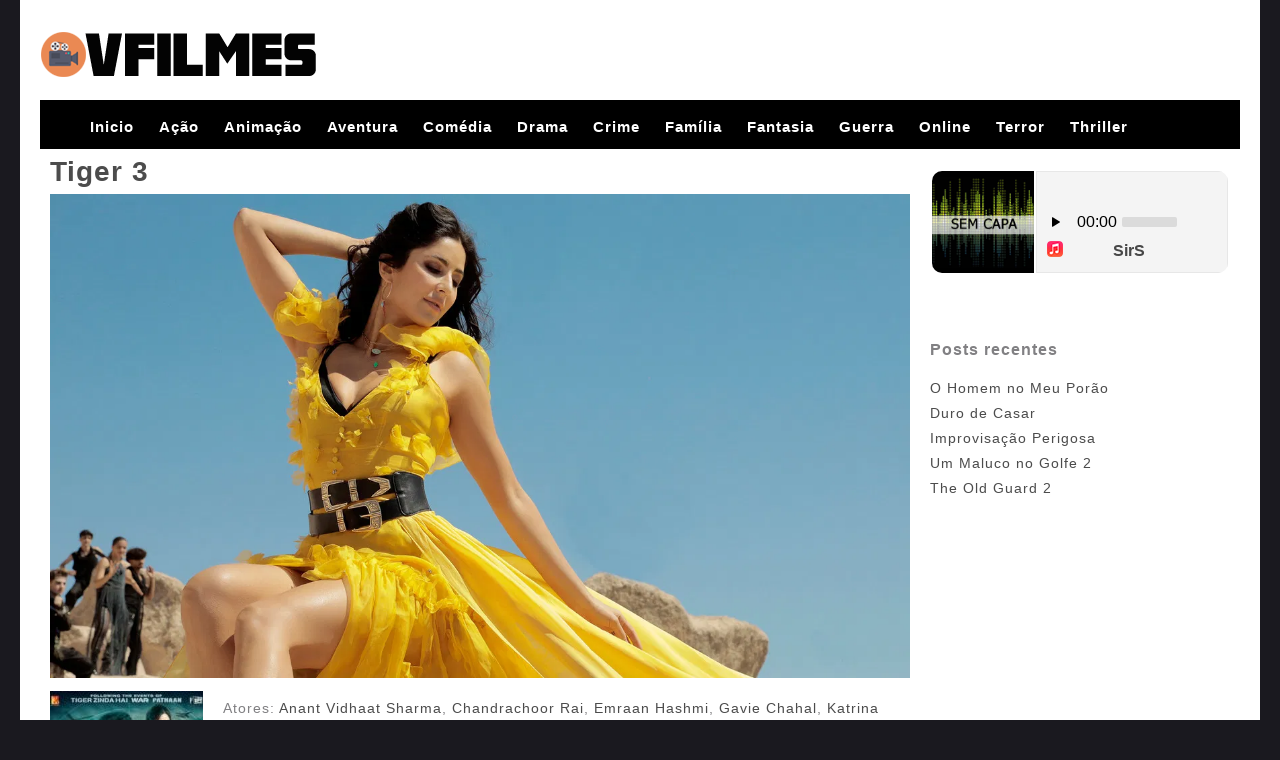

--- FILE ---
content_type: text/html; charset=UTF-8
request_url: https://www.vfilmes.net/tiger-3.html
body_size: 10111
content:
 		
<!DOCTYPE html>
<html lang="pt-BR">
<head>
<meta name="viewport" content="width=device-width, initial-scale=1, maximum-scale=1" />
<meta charset="UTF-8" />
<title>Tiger 3 | Vfilmes</title>   
<!--[if lt IE 9]>
<script src="http://css3-mediaqueries-js.googlecode.com/svn/trunk/css3-mediaqueries.js"></script>
<![endif]-->              	
<!--[if lt IE 9]>
<script src="http://html5shim.googlecode.com/svn/trunk/html5.js"></script>
<![endif]-->
<script src="https://ajax.googleapis.com/ajax/libs/jquery/1.9.0/jquery.min.js"></script>
<script src="https://cdnjs.cloudflare.com/ajax/libs/retina.js/2.1.3/retina.min.js"></script>
<script src="https://www.vfilmes.net/wp-content/themes/Vide/js/scripts.js"></script>
<link rel="profile" href="https://gmpg.org/xfn/11" />
<link rel="stylesheet" type="text/css" media="all" href="https://www.vfilmes.net/wp-content/themes/Vide/style.css" />
<link rel="pingback" href="https://www.vfilmes.net/xmlrpc.php" />

<meta name='robots' content='max-image-preview:large' />
<link rel='dns-prefetch' href='//fonts.googleapis.com' />
<script type="text/javascript">
/* <![CDATA[ */
window._wpemojiSettings = {"baseUrl":"https:\/\/s.w.org\/images\/core\/emoji\/15.0.3\/72x72\/","ext":".png","svgUrl":"https:\/\/s.w.org\/images\/core\/emoji\/15.0.3\/svg\/","svgExt":".svg","source":{"concatemoji":"https:\/\/www.vfilmes.net\/wp-includes\/js\/wp-emoji-release.min.js?ver=6.6.4"}};
/*! This file is auto-generated */
!function(i,n){var o,s,e;function c(e){try{var t={supportTests:e,timestamp:(new Date).valueOf()};sessionStorage.setItem(o,JSON.stringify(t))}catch(e){}}function p(e,t,n){e.clearRect(0,0,e.canvas.width,e.canvas.height),e.fillText(t,0,0);var t=new Uint32Array(e.getImageData(0,0,e.canvas.width,e.canvas.height).data),r=(e.clearRect(0,0,e.canvas.width,e.canvas.height),e.fillText(n,0,0),new Uint32Array(e.getImageData(0,0,e.canvas.width,e.canvas.height).data));return t.every(function(e,t){return e===r[t]})}function u(e,t,n){switch(t){case"flag":return n(e,"\ud83c\udff3\ufe0f\u200d\u26a7\ufe0f","\ud83c\udff3\ufe0f\u200b\u26a7\ufe0f")?!1:!n(e,"\ud83c\uddfa\ud83c\uddf3","\ud83c\uddfa\u200b\ud83c\uddf3")&&!n(e,"\ud83c\udff4\udb40\udc67\udb40\udc62\udb40\udc65\udb40\udc6e\udb40\udc67\udb40\udc7f","\ud83c\udff4\u200b\udb40\udc67\u200b\udb40\udc62\u200b\udb40\udc65\u200b\udb40\udc6e\u200b\udb40\udc67\u200b\udb40\udc7f");case"emoji":return!n(e,"\ud83d\udc26\u200d\u2b1b","\ud83d\udc26\u200b\u2b1b")}return!1}function f(e,t,n){var r="undefined"!=typeof WorkerGlobalScope&&self instanceof WorkerGlobalScope?new OffscreenCanvas(300,150):i.createElement("canvas"),a=r.getContext("2d",{willReadFrequently:!0}),o=(a.textBaseline="top",a.font="600 32px Arial",{});return e.forEach(function(e){o[e]=t(a,e,n)}),o}function t(e){var t=i.createElement("script");t.src=e,t.defer=!0,i.head.appendChild(t)}"undefined"!=typeof Promise&&(o="wpEmojiSettingsSupports",s=["flag","emoji"],n.supports={everything:!0,everythingExceptFlag:!0},e=new Promise(function(e){i.addEventListener("DOMContentLoaded",e,{once:!0})}),new Promise(function(t){var n=function(){try{var e=JSON.parse(sessionStorage.getItem(o));if("object"==typeof e&&"number"==typeof e.timestamp&&(new Date).valueOf()<e.timestamp+604800&&"object"==typeof e.supportTests)return e.supportTests}catch(e){}return null}();if(!n){if("undefined"!=typeof Worker&&"undefined"!=typeof OffscreenCanvas&&"undefined"!=typeof URL&&URL.createObjectURL&&"undefined"!=typeof Blob)try{var e="postMessage("+f.toString()+"("+[JSON.stringify(s),u.toString(),p.toString()].join(",")+"));",r=new Blob([e],{type:"text/javascript"}),a=new Worker(URL.createObjectURL(r),{name:"wpTestEmojiSupports"});return void(a.onmessage=function(e){c(n=e.data),a.terminate(),t(n)})}catch(e){}c(n=f(s,u,p))}t(n)}).then(function(e){for(var t in e)n.supports[t]=e[t],n.supports.everything=n.supports.everything&&n.supports[t],"flag"!==t&&(n.supports.everythingExceptFlag=n.supports.everythingExceptFlag&&n.supports[t]);n.supports.everythingExceptFlag=n.supports.everythingExceptFlag&&!n.supports.flag,n.DOMReady=!1,n.readyCallback=function(){n.DOMReady=!0}}).then(function(){return e}).then(function(){var e;n.supports.everything||(n.readyCallback(),(e=n.source||{}).concatemoji?t(e.concatemoji):e.wpemoji&&e.twemoji&&(t(e.twemoji),t(e.wpemoji)))}))}((window,document),window._wpemojiSettings);
/* ]]> */
</script>

<style id='wp-emoji-styles-inline-css' type='text/css'>

	img.wp-smiley, img.emoji {
		display: inline !important;
		border: none !important;
		box-shadow: none !important;
		height: 1em !important;
		width: 1em !important;
		margin: 0 0.07em !important;
		vertical-align: -0.1em !important;
		background: none !important;
		padding: 0 !important;
	}
</style>
<link rel='stylesheet' id='wp-block-library-css' href='https://www.vfilmes.net/wp-includes/css/dist/block-library/style.min.css?ver=6.6.4' type='text/css' media='all' />
<style id='classic-theme-styles-inline-css' type='text/css'>
/*! This file is auto-generated */
.wp-block-button__link{color:#fff;background-color:#32373c;border-radius:9999px;box-shadow:none;text-decoration:none;padding:calc(.667em + 2px) calc(1.333em + 2px);font-size:1.125em}.wp-block-file__button{background:#32373c;color:#fff;text-decoration:none}
</style>
<style id='global-styles-inline-css' type='text/css'>
:root{--wp--preset--aspect-ratio--square: 1;--wp--preset--aspect-ratio--4-3: 4/3;--wp--preset--aspect-ratio--3-4: 3/4;--wp--preset--aspect-ratio--3-2: 3/2;--wp--preset--aspect-ratio--2-3: 2/3;--wp--preset--aspect-ratio--16-9: 16/9;--wp--preset--aspect-ratio--9-16: 9/16;--wp--preset--color--black: #000000;--wp--preset--color--cyan-bluish-gray: #abb8c3;--wp--preset--color--white: #ffffff;--wp--preset--color--pale-pink: #f78da7;--wp--preset--color--vivid-red: #cf2e2e;--wp--preset--color--luminous-vivid-orange: #ff6900;--wp--preset--color--luminous-vivid-amber: #fcb900;--wp--preset--color--light-green-cyan: #7bdcb5;--wp--preset--color--vivid-green-cyan: #00d084;--wp--preset--color--pale-cyan-blue: #8ed1fc;--wp--preset--color--vivid-cyan-blue: #0693e3;--wp--preset--color--vivid-purple: #9b51e0;--wp--preset--gradient--vivid-cyan-blue-to-vivid-purple: linear-gradient(135deg,rgba(6,147,227,1) 0%,rgb(155,81,224) 100%);--wp--preset--gradient--light-green-cyan-to-vivid-green-cyan: linear-gradient(135deg,rgb(122,220,180) 0%,rgb(0,208,130) 100%);--wp--preset--gradient--luminous-vivid-amber-to-luminous-vivid-orange: linear-gradient(135deg,rgba(252,185,0,1) 0%,rgba(255,105,0,1) 100%);--wp--preset--gradient--luminous-vivid-orange-to-vivid-red: linear-gradient(135deg,rgba(255,105,0,1) 0%,rgb(207,46,46) 100%);--wp--preset--gradient--very-light-gray-to-cyan-bluish-gray: linear-gradient(135deg,rgb(238,238,238) 0%,rgb(169,184,195) 100%);--wp--preset--gradient--cool-to-warm-spectrum: linear-gradient(135deg,rgb(74,234,220) 0%,rgb(151,120,209) 20%,rgb(207,42,186) 40%,rgb(238,44,130) 60%,rgb(251,105,98) 80%,rgb(254,248,76) 100%);--wp--preset--gradient--blush-light-purple: linear-gradient(135deg,rgb(255,206,236) 0%,rgb(152,150,240) 100%);--wp--preset--gradient--blush-bordeaux: linear-gradient(135deg,rgb(254,205,165) 0%,rgb(254,45,45) 50%,rgb(107,0,62) 100%);--wp--preset--gradient--luminous-dusk: linear-gradient(135deg,rgb(255,203,112) 0%,rgb(199,81,192) 50%,rgb(65,88,208) 100%);--wp--preset--gradient--pale-ocean: linear-gradient(135deg,rgb(255,245,203) 0%,rgb(182,227,212) 50%,rgb(51,167,181) 100%);--wp--preset--gradient--electric-grass: linear-gradient(135deg,rgb(202,248,128) 0%,rgb(113,206,126) 100%);--wp--preset--gradient--midnight: linear-gradient(135deg,rgb(2,3,129) 0%,rgb(40,116,252) 100%);--wp--preset--font-size--small: 13px;--wp--preset--font-size--medium: 20px;--wp--preset--font-size--large: 36px;--wp--preset--font-size--x-large: 42px;--wp--preset--spacing--20: 0.44rem;--wp--preset--spacing--30: 0.67rem;--wp--preset--spacing--40: 1rem;--wp--preset--spacing--50: 1.5rem;--wp--preset--spacing--60: 2.25rem;--wp--preset--spacing--70: 3.38rem;--wp--preset--spacing--80: 5.06rem;--wp--preset--shadow--natural: 6px 6px 9px rgba(0, 0, 0, 0.2);--wp--preset--shadow--deep: 12px 12px 50px rgba(0, 0, 0, 0.4);--wp--preset--shadow--sharp: 6px 6px 0px rgba(0, 0, 0, 0.2);--wp--preset--shadow--outlined: 6px 6px 0px -3px rgba(255, 255, 255, 1), 6px 6px rgba(0, 0, 0, 1);--wp--preset--shadow--crisp: 6px 6px 0px rgba(0, 0, 0, 1);}:where(.is-layout-flex){gap: 0.5em;}:where(.is-layout-grid){gap: 0.5em;}body .is-layout-flex{display: flex;}.is-layout-flex{flex-wrap: wrap;align-items: center;}.is-layout-flex > :is(*, div){margin: 0;}body .is-layout-grid{display: grid;}.is-layout-grid > :is(*, div){margin: 0;}:where(.wp-block-columns.is-layout-flex){gap: 2em;}:where(.wp-block-columns.is-layout-grid){gap: 2em;}:where(.wp-block-post-template.is-layout-flex){gap: 1.25em;}:where(.wp-block-post-template.is-layout-grid){gap: 1.25em;}.has-black-color{color: var(--wp--preset--color--black) !important;}.has-cyan-bluish-gray-color{color: var(--wp--preset--color--cyan-bluish-gray) !important;}.has-white-color{color: var(--wp--preset--color--white) !important;}.has-pale-pink-color{color: var(--wp--preset--color--pale-pink) !important;}.has-vivid-red-color{color: var(--wp--preset--color--vivid-red) !important;}.has-luminous-vivid-orange-color{color: var(--wp--preset--color--luminous-vivid-orange) !important;}.has-luminous-vivid-amber-color{color: var(--wp--preset--color--luminous-vivid-amber) !important;}.has-light-green-cyan-color{color: var(--wp--preset--color--light-green-cyan) !important;}.has-vivid-green-cyan-color{color: var(--wp--preset--color--vivid-green-cyan) !important;}.has-pale-cyan-blue-color{color: var(--wp--preset--color--pale-cyan-blue) !important;}.has-vivid-cyan-blue-color{color: var(--wp--preset--color--vivid-cyan-blue) !important;}.has-vivid-purple-color{color: var(--wp--preset--color--vivid-purple) !important;}.has-black-background-color{background-color: var(--wp--preset--color--black) !important;}.has-cyan-bluish-gray-background-color{background-color: var(--wp--preset--color--cyan-bluish-gray) !important;}.has-white-background-color{background-color: var(--wp--preset--color--white) !important;}.has-pale-pink-background-color{background-color: var(--wp--preset--color--pale-pink) !important;}.has-vivid-red-background-color{background-color: var(--wp--preset--color--vivid-red) !important;}.has-luminous-vivid-orange-background-color{background-color: var(--wp--preset--color--luminous-vivid-orange) !important;}.has-luminous-vivid-amber-background-color{background-color: var(--wp--preset--color--luminous-vivid-amber) !important;}.has-light-green-cyan-background-color{background-color: var(--wp--preset--color--light-green-cyan) !important;}.has-vivid-green-cyan-background-color{background-color: var(--wp--preset--color--vivid-green-cyan) !important;}.has-pale-cyan-blue-background-color{background-color: var(--wp--preset--color--pale-cyan-blue) !important;}.has-vivid-cyan-blue-background-color{background-color: var(--wp--preset--color--vivid-cyan-blue) !important;}.has-vivid-purple-background-color{background-color: var(--wp--preset--color--vivid-purple) !important;}.has-black-border-color{border-color: var(--wp--preset--color--black) !important;}.has-cyan-bluish-gray-border-color{border-color: var(--wp--preset--color--cyan-bluish-gray) !important;}.has-white-border-color{border-color: var(--wp--preset--color--white) !important;}.has-pale-pink-border-color{border-color: var(--wp--preset--color--pale-pink) !important;}.has-vivid-red-border-color{border-color: var(--wp--preset--color--vivid-red) !important;}.has-luminous-vivid-orange-border-color{border-color: var(--wp--preset--color--luminous-vivid-orange) !important;}.has-luminous-vivid-amber-border-color{border-color: var(--wp--preset--color--luminous-vivid-amber) !important;}.has-light-green-cyan-border-color{border-color: var(--wp--preset--color--light-green-cyan) !important;}.has-vivid-green-cyan-border-color{border-color: var(--wp--preset--color--vivid-green-cyan) !important;}.has-pale-cyan-blue-border-color{border-color: var(--wp--preset--color--pale-cyan-blue) !important;}.has-vivid-cyan-blue-border-color{border-color: var(--wp--preset--color--vivid-cyan-blue) !important;}.has-vivid-purple-border-color{border-color: var(--wp--preset--color--vivid-purple) !important;}.has-vivid-cyan-blue-to-vivid-purple-gradient-background{background: var(--wp--preset--gradient--vivid-cyan-blue-to-vivid-purple) !important;}.has-light-green-cyan-to-vivid-green-cyan-gradient-background{background: var(--wp--preset--gradient--light-green-cyan-to-vivid-green-cyan) !important;}.has-luminous-vivid-amber-to-luminous-vivid-orange-gradient-background{background: var(--wp--preset--gradient--luminous-vivid-amber-to-luminous-vivid-orange) !important;}.has-luminous-vivid-orange-to-vivid-red-gradient-background{background: var(--wp--preset--gradient--luminous-vivid-orange-to-vivid-red) !important;}.has-very-light-gray-to-cyan-bluish-gray-gradient-background{background: var(--wp--preset--gradient--very-light-gray-to-cyan-bluish-gray) !important;}.has-cool-to-warm-spectrum-gradient-background{background: var(--wp--preset--gradient--cool-to-warm-spectrum) !important;}.has-blush-light-purple-gradient-background{background: var(--wp--preset--gradient--blush-light-purple) !important;}.has-blush-bordeaux-gradient-background{background: var(--wp--preset--gradient--blush-bordeaux) !important;}.has-luminous-dusk-gradient-background{background: var(--wp--preset--gradient--luminous-dusk) !important;}.has-pale-ocean-gradient-background{background: var(--wp--preset--gradient--pale-ocean) !important;}.has-electric-grass-gradient-background{background: var(--wp--preset--gradient--electric-grass) !important;}.has-midnight-gradient-background{background: var(--wp--preset--gradient--midnight) !important;}.has-small-font-size{font-size: var(--wp--preset--font-size--small) !important;}.has-medium-font-size{font-size: var(--wp--preset--font-size--medium) !important;}.has-large-font-size{font-size: var(--wp--preset--font-size--large) !important;}.has-x-large-font-size{font-size: var(--wp--preset--font-size--x-large) !important;}
:where(.wp-block-post-template.is-layout-flex){gap: 1.25em;}:where(.wp-block-post-template.is-layout-grid){gap: 1.25em;}
:where(.wp-block-columns.is-layout-flex){gap: 2em;}:where(.wp-block-columns.is-layout-grid){gap: 2em;}
:root :where(.wp-block-pullquote){font-size: 1.5em;line-height: 1.6;}
</style>
<link rel='stylesheet' id='toroflix-style-css' href='https://www.vfilmes.net/wp-content/themes/Vide/style.css?ver=1.0' type='text/css' media='all' />
<link rel='stylesheet' id='toroflix-fontawesome-css' href='https://www.vfilmes.net/wp-content/themes/Vide/css/font-awesome.css?ver=1.0' type='text/css' media='all' />
<link rel='stylesheet' id='toroflix-material-css' href='https://www.vfilmes.net/wp-content/themes/Vide/css/material.css?ver=1.0' type='text/css' media='all' />
<link rel='stylesheet' id='google-fonts-css' href='//fonts.googleapis.com/css?family=Source+Sans+Pro%3A300%2C400%2C600%2C700&#038;ver=1.0' type='text/css' media='all' />
<link rel='stylesheet' id='wp-pagenavi-css' href='https://www.vfilmes.net/wp-content/plugins/wp-pagenavi/pagenavi-css.css?ver=2.70' type='text/css' media='all' />
<script type="text/javascript" src="https://www.vfilmes.net/wp-includes/js/jquery/jquery.min.js?ver=3.7.1" id="jquery-core-js"></script>
<script type="text/javascript" src="https://www.vfilmes.net/wp-includes/js/jquery/jquery-migrate.min.js?ver=3.4.1" id="jquery-migrate-js"></script>
<link rel="https://api.w.org/" href="https://www.vfilmes.net/wp-json/" /><link rel="alternate" title="JSON" type="application/json" href="https://www.vfilmes.net/wp-json/wp/v2/posts/6411" /><link rel="EditURI" type="application/rsd+xml" title="RSD" href="https://www.vfilmes.net/xmlrpc.php?rsd" />
<meta name="generator" content="WordPress 6.6.4" />
<link rel="canonical" href="https://www.vfilmes.net/tiger-3.html" />
<link rel='shortlink' href='https://www.vfilmes.net/?p=6411' />
<link rel="alternate" title="oEmbed (JSON)" type="application/json+oembed" href="https://www.vfilmes.net/wp-json/oembed/1.0/embed?url=https%3A%2F%2Fwww.vfilmes.net%2Ftiger-3.html" />
<link rel="alternate" title="oEmbed (XML)" type="text/xml+oembed" href="https://www.vfilmes.net/wp-json/oembed/1.0/embed?url=https%3A%2F%2Fwww.vfilmes.net%2Ftiger-3.html&#038;format=xml" />

<!-- platinum seo pack 1.3.5 -->
<meta name="robots" content="index,follow,noodp,noydir" />
<meta name="keywords" content="Anant Vidhaat Sharma,Chandrachoor Rai,Emraan Hashmi,Gavie Chahal,Katrina Kaif,Kumud Mishra,Revathi,Salman Khan,Sartaaj Kakkar,Simran" />
<link rel="canonical" href="https://www.vfilmes.net/tiger-3.html" />
<!-- /platinum one seo pack -->
<link rel="icon" type="" href="https://www.vfilmes.net/wp-content/uploads/2022/08/Vfilmesfav.png">


<script type="text/javascript">var tr_arr_casts = ""; var tr_arr_directors = ""; var tr_arr_countries = "";</script>
<link rel="icon" href="https://www.vfilmes.net/wp-content/uploads/2022/08/cropped-Vfilmesfav-32x32.png" sizes="32x32" />
<link rel="icon" href="https://www.vfilmes.net/wp-content/uploads/2022/08/cropped-Vfilmesfav-192x192.png" sizes="192x192" />
<link rel="apple-touch-icon" href="https://www.vfilmes.net/wp-content/uploads/2022/08/cropped-Vfilmesfav-180x180.png" />
<meta name="msapplication-TileImage" content="https://www.vfilmes.net/wp-content/uploads/2022/08/cropped-Vfilmesfav-270x270.png" />

        <style id="tp_style_css" type="text/css">
            
        /**************************/
        /*          General
        ***************************/
        /*(Main Color)*/a:hover,.SearchBtn>i,.Top:before,.TpMvPlay:before,.TPost.B .TPMvCn .TPlay:before,.SrtdBy li a:before,.Clra,.ShareList>li>a,.PlayMovie:hover,.VideoPlayer>span,.OptionBx p:before,.comment-reply-link:before,section>.Top>.Title>span,.widget_categories>ul li:hover>a:before,.Frm-Slct>label:before,.widget span.required,.comment-notes:before,.TPost .Description .CastList li:hover:before,.error-404:before,.widget_recent_comments li:before,.widget_recent_entries li:before,.widget_views li:before,.widget_rss li:before,.widget_meta li:before,.widget_pages li:before,.widget_archive li:before{color: #de1212 }
        .Tf-Wp.open .MenuBtn i,.owl-dots>div.active>span,#Tf-Wp.open .MenuBtn i,.TpTv,.TPost.C .Top,.TPost.C .Image,.Bgra,.VideoOptions.open+.BtnOptions,.lgtbx-on .VideoPlayer>span.BtnLight{background-color: #de1212 }
        .widget_nav_menu>div>ul>li[class*="current"],.widget_categories>ul>li:hover,.comment-list .children,blockquote{border-color: #de1212 }
        .menu-item-has-children>a:after,.SrtdBy:after{border-top-color: #de1212 }
        @media screen and (max-width:62em){
            .Menu{border-top-color: #de1212 }
        }
        @media screen and (min-width:62em){
            ::-webkit-scrollbar-thumb{background-color: #de1212 }
            .menu-item-has-children:hover>.sub-menu{border-top-color: #de1212 }
            .menu-item-has-children:after{border-bottom-color: #de1212 }
        }
        ::selection{background-color: #de1212 ;color:#fff}
        ::-moz-selection{background-color: #de1212 ;color:#fff}

        /*(Body Background)*/body{background-color: #1a191f }
        /*(Text Color)*/body{color: #818083 }
        /*(Links Color)*/a,.ShareList.Count .numbr{color: #4c4c4c }
        /*(Titles - Color)*/.Top>.Title,.Title.Top,.comment-reply-title,#email-notes,.Description h1,.Description h2,.Description h3,.Description h4,.Description h5,.Description h6,.Description legend{color: #515151 }

        /**************************/
        /*          Header
        ***************************/
        /*Background*/.Header:after{background-color: #000 }
        .BdGradient .Header:after{background:linear-gradient(to bottom, #000  0%,rgba(0,0,0,0) 100%)}
        /*Menu*/
        /*(Menu Links Color)*/.Menu a,.SearchBtn{color: #fff }
        .MenuBtn i{background-color: #fff }
        /*(Menu Links Color Hover)*/.Menu li:hover a{color: #fff }
        @media screen and (min-width:62em){
            .Menu [class*="current"]>a,.Header .Menu>ul>li:hover>a{color: #fff }
        }
        /*(Menu Icons Color)*/.Menu li:before,.menu li:before{color: #de1212 }

        /*(Submenus Brackground)*/.Frm-Slct>label,.TPost.B .TPMvCn,.SrtdBy.open .List,.SearchMovies .sol-selection,.trsrcbx,.SearchMovies .sol-no-results,.OptionBx{background-color: #1a191f }
        @media screen and (max-width:62em){
            .Menu{background-color: #1a191f }
        }
        @media screen and (min-width:62em){
            .sub-menu{background-color: #1a191f }
        }
        /*(Submenus Text Color)*/.Frm-Slct>label,.TPost.B .TPMvCn,.OptionBx{color: #818083 }
        /*(Submenus Links Color)*/.TPost.B .TPMvCn a,.OptionBx div,.sub-menu a,.Menu li:hover .sub-menu li>a{color: #fff !important}
        @media screen and (max-width:62em){
            .Menu a{color: #fff }
        }
        /*(Submenus Links Color Hover)*/.TPost.B .TPMvCn a:hover,.OptionBx a:hover,.sub-menu li:hover a,.Menu li:hover .sub-menu li:hover>a{color: #fff !important}
        @media screen and (max-width:62em){
            .Menu li:hover a{color: #fff }
        }

        /**************************/
        /*          Banner Top
        ***************************/
        /*(Banner Top Background)*/.TPost.A .Image:after,.TPost .Description .CastList:before{background:linear-gradient(to bottom,rgba(0,0,0,0) 0%, #1a191f  100%)}
        /*(Banner Top Links Color)*/.MovieListSldCn .TPost.A .TPMvCn div a,.MovieListSldCn .TPost.A .TPMvCn .Title{color: #e0e0e0 }
        /*(Banner Top Links Color Hover)*/.MovieListSldCn .TPost.A .TPMvCn div a:hover,.MovieListSldCn .TPost.A .TPMvCn .Title:hover{color: #e0e0e0 }
        /*(Banner Top Text Color)*/.MovieListSldCn .TPost.A{color: #e0e0e0 }


        /**************************/
        /*          Forms
        ***************************/
        /*(Buttons Background)*/.Button,a.Button,a.Button:hover,button,input[type="button"],input[type="reset"],input[type="submit"],.BuyNow>a,.sol-selected-display-item,.trsrclst>li,.ShareList>li>a:hover,.TPost.B .Image .Qlty{background-color: #de1212 }
        .ShareList>li>a{border-color: #de1212 }
        /*(Buttons Background Hover)*/.Button:hover,.Button:hover,button:hover,input[type="button"]:hover,input[type="reset"]:hover,input[type="submit"]:hover,.BuyNow>a:hover{background-color: #de1212 }
        /*(Buttons Text Color)*/.Button,a.Button,button,input[type="button"],input[type="reset"],input[type="submit"],.BuyNow>a,.sol-selected-display-item,.trsrclst>li,.ShareList>li>a:hover,.TPost.B .Image .Qlty{color: #444444 }
        /*(Buttons Text Color Hover)*/.Button:hover,.Button:hover,button:hover,input[type="button"]:hover,input[type="reset"]:hover,input[type="submit"]:hover,.BuyNow>a:hover{color: #303030 }
        /*(Form controls Background)*/input,textarea,select,.Form-Select label,.OptionBx p{background-color: #2a292f }
        /*(Form controls Text Color)*/input,textarea,select,.Form-Select label,.OptionBx p{color: #fff }


        /**************************/
        /*          Widgets
        ***************************/
        /*(Widget - Backgorund)*/aside .Wdgt{background-color: #212026 }
        /*(Widget Title - Backgorund)*/aside .Wdgt>.Title{background-color: #19181d }
        /*(Widget Title - Color)*/aside .Wdgt>.Title{color: #fff }
        /*(Widget Text Color)*/aside .Wdgt{color: #818083 }
        /*(Widget Links Color)*/aside .Wdgt a{color: #fff }
        /*(Widget Links Color Hover)*/aside .Wdgt a:hover{color: #de1212 }


        /**************************/
        /*          Tables
        ***************************/
        /*(Table Title Background)*/thead tr{background-color: #de1212 }
        /*(Table Title Text)*/thead tr{color: #303030 }
        /*(Table Cell Background)*/td{background-color: #26252a }
        .SeasonBx{border-bottom-color: #26252a }
        /*(Table Cell Background Hover )*/tr:hover>td,tr.Viewed td{background-color: #313036 }
        /*(Table Cell Text)*/td{color: #818083 }
        /*(Table Cell Links)*/td a,.TPTblCnMvs td:first-child,.TPTblCnMvs td:nth-child(2),.TPTblCnMvs td:nth-child(3){color: #474747 }
        /*(Table Cell Links Hover)*/td a:hover{color: #de1212 }


        /**************************/
        /*          Pagination
        ***************************/
        /*Pagination Links Background*/.menu-azlist ul.sub-menu a,.AZList>li>a,.wp-pagenavi a,.wp-pagenavi span,.nav-links a,.nav-links span,.tagcloud a{background-color: #313036 }
        @media screen and (max-width:62em){
            .Menu>ul>li{border-bottom-color: #313036 }
            .Menu .sub-menu a{background-color: #313036 }
        }
        /*Pagination Links Background Hover*/.menu-azlist ul.sub-menu a:hover,.menu-azlist [class*="current"]>a,.AZList a:hover,.AZList .Current a,.wp-pagenavi a:hover,.wp-pagenavi span.current,.nav-links a:hover,.nav-links [class*="current"],.tagcloud a:hover{background-color: #de1212 }
        @media screen and (max-width:62em){
            .Menu .sub-menu a:hover{background-color: #de1212 }
        }
        /*Pagination Links Color*/.menu-azlist ul.sub-menu a,.AZList>li>a,.wp-pagenavi a,.wp-pagenavi span,.tagcloud a{color: #fff !important}
        @media screen and (max-width:62em){
            .Menu .sub-menu a{color: #fff !important}
        }
        /*Pagination Links Color Hover*/.Menu li.menu-azlist:hover ul.sub-menu a:hover,.menu-azlist [class*="current"]>a,.AZList a:hover,.AZList .Current a,.wp-pagenavi a:hover,.wp-pagenavi span.current,.nav-links a:hover,.nav-links [class*="current"],.tagcloud a:hover{color: #fff !important}
        @media screen and (max-width:62em){
            .Menu li:hover .sub-menu li:hover a,.Menu .sub-menu li:hover:before{color: #fff !important}
        }


        /**************************/
        /*          Footer
        ***************************/
        /*Top*/
        /*(Footer Top - Background)*/.Footer .Top{background-color: #151419 }
        /*(Footer Top - Text Color)*/.Footer .Top{color: #818083 }
        /*(Footer Top - Links Color)*/.Footer .Top a{color: #fff }
        /*(Footer Top - Links Color Hover)*/.Footer .Top a:hover{color: #de1212 }
        /*Bot*/
        /*(Footer Bot - Background)*/.Footer .Bot{background-color: #1a191f }
        /*(Footer Bot - Text Color)*/.Footer .Bot{color: #818083 }
        /*(Footer Bot - Links Color)*/.Footer .Bot a{color: #fff }
        /*(Footer Bot - Links Color Hover)*/.Footer .Bot a:hover{color: #de1212 }

        /****************************  NO EDIT  ****************************/
        .Search input[type="text"]{background-color:rgba(255,255,255,.2);box-shadow:inset 0 0 0 1px rgba(255,255,255,.2);color:#fff}
        .Search input[type="text"]:focus{background-color:rgba(255,255,255,.3);box-shadow:0 0 5px rgba(0,0,0,.5),inset 0 0 0 1px rgba(255,255,255,.2)}
        .Button,a.Button,button,input[type="button"],input[type="reset"],input[type="submit"],.BuyNow>a,.wp-pagenavi .current,thead tr,.nav-links [class*="current"]{box-shadow:inset 0 -10px 20px rgba(0,0,0,.3)}
        .Button:hover,.Button:hover,button:hover,input[type="button"]:hover,input[type="reset"]:hover,input[type="submit"]:hover,.BuyNow>a:hover{box-shadow:none}
        .TPost.B .TPMvCn,aside .Wdgt,.SrtdBy.open .List,.sol-active.sol-selection-top .sol-selection-container,.trsrcbx,.sub-menu,.OptionBx,.wp-pagenavi a,.wp-pagenavi span,.nav-links a,.nav-links span,.tagcloud a{box-shadow:inset 0 0 70px rgba(0,0,0,.3),0 0 20px rgba(0,0,0,.5)}
        .widget_categories>ul li:hover,.sol-option:hover{box-shadow:inset 0 0 70px rgba(0,0,0,.2)}
        @media screen and (max-width:62em){
            .sub-menu{box-shadow:none}
        }
        
        </style>
        	<link rel='archives' title='outubro 2025' href='https://www.vfilmes.net/2025/10' />
	<link rel='archives' title='julho 2025' href='https://www.vfilmes.net/2025/07' />
	<link rel='archives' title='maio 2024' href='https://www.vfilmes.net/2024/05' />
	<link rel='archives' title='novembro 2023' href='https://www.vfilmes.net/2023/11' />
	<link rel='archives' title='outubro 2023' href='https://www.vfilmes.net/2023/10' />
	<link rel='archives' title='setembro 2023' href='https://www.vfilmes.net/2023/09' />
	<link rel='archives' title='agosto 2023' href='https://www.vfilmes.net/2023/08' />
	<link rel='archives' title='junho 2023' href='https://www.vfilmes.net/2023/06' />
	<link rel='archives' title='março 2023' href='https://www.vfilmes.net/2023/03' />
	<link rel='archives' title='fevereiro 2023' href='https://www.vfilmes.net/2023/02' />
	<link rel='archives' title='janeiro 2023' href='https://www.vfilmes.net/2023/01' />
	<link rel='archives' title='dezembro 2022' href='https://www.vfilmes.net/2022/12' />
	<link rel='archives' title='novembro 2022' href='https://www.vfilmes.net/2022/11' />
	<link rel='archives' title='outubro 2022' href='https://www.vfilmes.net/2022/10' />
	<link rel='archives' title='setembro 2022' href='https://www.vfilmes.net/2022/09' />
	<link rel='archives' title='agosto 2022' href='https://www.vfilmes.net/2022/08' />
</head>
<body>
<div id="wrapper">
<div id="header">
<h1><a href="https://www.vfilmes.net"><img src="https://www.vfilmes.net/wp-content/themes/Vide/images/logo.png" class="logo" alt="logo" /></a></h1>
	
</div>
	<div class="nav">
<ul id="menu-inicio" class="menu"><li id="menu-item-84" class="menu-item menu-item-type-custom menu-item-object-custom menu-item-home menu-item-84 menu-category-list"><a href="https://www.vfilmes.net/">Inicio</a></li>
<li id="menu-item-64" class="menu-item menu-item-type-taxonomy menu-item-object-category current-post-ancestor current-menu-parent current-post-parent menu-item-64 menu-category-list"><a href="https://www.vfilmes.net/category/acao">Ação</a></li>
<li id="menu-item-68" class="menu-item menu-item-type-taxonomy menu-item-object-category menu-item-68 menu-category-list"><a href="https://www.vfilmes.net/category/animacao">Animação</a></li>
<li id="menu-item-65" class="menu-item menu-item-type-taxonomy menu-item-object-category current-post-ancestor current-menu-parent current-post-parent menu-item-65 menu-category-list"><a href="https://www.vfilmes.net/category/aventura">Aventura</a></li>
<li id="menu-item-67" class="menu-item menu-item-type-taxonomy menu-item-object-category menu-item-67 menu-category-list"><a href="https://www.vfilmes.net/category/comedia">Comédia</a></li>
<li id="menu-item-72" class="menu-item menu-item-type-taxonomy menu-item-object-category menu-item-72 menu-category-list"><a href="https://www.vfilmes.net/category/drama">Drama</a></li>
<li id="menu-item-5574" class="menu-item menu-item-type-taxonomy menu-item-object-category menu-item-5574 menu-category-list"><a href="https://www.vfilmes.net/category/crime">Crime</a></li>
<li id="menu-item-69" class="menu-item menu-item-type-taxonomy menu-item-object-category menu-item-69 menu-category-list"><a href="https://www.vfilmes.net/category/familia">Família</a></li>
<li id="menu-item-66" class="menu-item menu-item-type-taxonomy menu-item-object-category menu-item-66 menu-category-list"><a href="https://www.vfilmes.net/category/fantasia">Fantasia</a></li>
<li id="menu-item-5575" class="menu-item menu-item-type-taxonomy menu-item-object-category menu-item-5575 menu-category-list"><a href="https://www.vfilmes.net/category/guerra">Guerra</a></li>
<li id="menu-item-5576" class="menu-item menu-item-type-taxonomy menu-item-object-category menu-item-5576 menu-category-list"><a href="https://www.vfilmes.net/category/online">Online</a></li>
<li id="menu-item-71" class="menu-item menu-item-type-taxonomy menu-item-object-category menu-item-71 menu-category-list"><a href="https://www.vfilmes.net/category/terror">Terror</a></li>
<li id="menu-item-73" class="menu-item menu-item-type-taxonomy menu-item-object-category current-post-ancestor current-menu-parent current-post-parent menu-item-73 menu-category-list"><a href="https://www.vfilmes.net/category/thriller">Thriller</a></li>
</ul>
</div>
	<div id="blog">
				
		<div class="post">
		<h1><a href="https://www.vfilmes.net/tiger-3.html">Tiger 3</a></h1>
		
 <img id="img-backdrop" src="https://image.tmdb.org/t/p/w1280/kUZE0FYRTVAVtA9NL3lD688GJ9X.jpg" alt="backdrop">			<div class="alignleft">	
			<img width="153" height="230" src="https://www.vfilmes.net/wp-content/uploads/2023/11/lQen4Ws4N7CZFug3HYs2XXji1B-153x230.jpg" class="attachment-post-thumbnail size-post-thumbnail wp-post-image" alt="Image lQen4Ws4N7CZFug3HYs2XXji1B-153x230" decoding="async" srcset="https://www.vfilmes.net/wp-content/uploads/2023/11/lQen4Ws4N7CZFug3HYs2XXji1B-153x230.jpg 153w, https://www.vfilmes.net/wp-content/uploads/2023/11/lQen4Ws4N7CZFug3HYs2XXji1B-200x300.jpg 200w, https://www.vfilmes.net/wp-content/uploads/2023/11/lQen4Ws4N7CZFug3HYs2XXji1B.jpg 300w" sizes="(max-width: 153px) 100vw, 153px" />			</div>
			<h3></h3>           
			<div class="post_tags">Atores: <a href="https://www.vfilmes.net/tag/anant-vidhaat-sharma" rel="tag">Anant Vidhaat Sharma</a>, <a href="https://www.vfilmes.net/tag/chandrachoor-rai" rel="tag">Chandrachoor Rai</a>, <a href="https://www.vfilmes.net/tag/emraan-hashmi" rel="tag">Emraan Hashmi</a>, <a href="https://www.vfilmes.net/tag/gavie-chahal" rel="tag">Gavie Chahal</a>, <a href="https://www.vfilmes.net/tag/katrina-kaif" rel="tag">Katrina Kaif</a>, <a href="https://www.vfilmes.net/tag/kumud-mishra" rel="tag">Kumud Mishra</a>, <a href="https://www.vfilmes.net/tag/revathi" rel="tag">Revathi</a>, <a href="https://www.vfilmes.net/tag/salman-khan" rel="tag">Salman Khan</a>, <a href="https://www.vfilmes.net/tag/sartaaj-kakkar" rel="tag">Sartaaj Kakkar</a>, <a href="https://www.vfilmes.net/tag/simran" rel="tag">Simran</a></div> 
			
			 <iframe width="840" height="500" src="https://www.youtube.com/embed/" frameborder="0" allowfullscreen></iframe>			<p></p>

				
				
			</div>
		<div class="relacionados">	
				<h3>Posts relacionados</h3></div>  
<div class="ins"> 
                <a title="Sooryavanshi" href="https://www.vfilmes.net/sooryavanshi.html">
                    <img width="300" height="521" src="https://www.vfilmes.net/wp-content/uploads/2022/08/fakkNCGenzK4QltabP6oBCL1rtS.jpg" class="attachment-capa-destaque size-capa-destaque wp-post-image" alt="Image fakkNCGenzK4QltabP6oBCL1rtS" decoding="async" fetchpriority="high" srcset="https://www.vfilmes.net/wp-content/uploads/2022/08/fakkNCGenzK4QltabP6oBCL1rtS.jpg 300w, https://www.vfilmes.net/wp-content/uploads/2022/08/fakkNCGenzK4QltabP6oBCL1rtS-173x300.jpg 173w, https://www.vfilmes.net/wp-content/uploads/2022/08/fakkNCGenzK4QltabP6oBCL1rtS-132x230.jpg 132w" sizes="(max-width: 300px) 100vw, 300px" />                </a>
               <h2 id="post-499"><a href="https://www.vfilmes.net/sooryavanshi.html" rel="bookmark" title="Permanent Link to Sooryavanshi">Sooryavanshi</a></h2>
            </div>  
<div class="ins"> 
                <a title="Quando Surge o Amor" href="https://www.vfilmes.net/quando-surge-o-amor.html">
                    <img width="300" height="450" src="https://www.vfilmes.net/wp-content/uploads/2022/10/fI0HjYrVWTWGLjtFxX7Yu85DKug.jpg" class="attachment-capa-destaque size-capa-destaque wp-post-image" alt="Image fI0HjYrVWTWGLjtFxX7Yu85DKug" decoding="async" srcset="https://www.vfilmes.net/wp-content/uploads/2022/10/fI0HjYrVWTWGLjtFxX7Yu85DKug.jpg 300w, https://www.vfilmes.net/wp-content/uploads/2022/10/fI0HjYrVWTWGLjtFxX7Yu85DKug-200x300.jpg 200w, https://www.vfilmes.net/wp-content/uploads/2022/10/fI0HjYrVWTWGLjtFxX7Yu85DKug-153x230.jpg 153w" sizes="(max-width: 300px) 100vw, 300px" />                </a>
               <h2 id="post-3470"><a href="https://www.vfilmes.net/quando-surge-o-amor.html" rel="bookmark" title="Permanent Link to Quando Surge o Amor">Quando Surge o Amor</a></h2>
                                                     								
		
              
 
</div> <!--relacionado-->
		<span>Comentários desativados<span class="screen-reader-text"> em Quando Surge o Amor</span></span> 			<div class="comments-template">
				<h2>O que achou do filme ?</h2>
								</div>

	
	<div class="navigation">	
		< <a href="https://www.vfilmes.net/colheita-maldita-5-campos-do-terror.html" rel="prev">Colheita Maldita 5: Campos do Terror</a> -   <a href="https://www.vfilmes.net/nick-fury-agente-da-s-h-i-e-l-d.html" rel="next">Nick Fury: Agente da S.H.I.E.L.D.</a> >	</div>

</div>

<div class="sidebar">
<div class="side_box">			<div class="textwidget"><p><iframe loading="lazy" src="https://player.srvsh.com.br/player-sonic/8422" frameborder="0"></iframe></p>
</div>
		</div>
		<div class="side_box">
		<h3 class="side_title">Posts recentes</h3>
		<ul>
											<li>
					<a href="https://www.vfilmes.net/o-homem-no-meu-porao.html">O Homem no Meu Porão</a>
									</li>
											<li>
					<a href="https://www.vfilmes.net/duro-de-casar.html">Duro de Casar</a>
									</li>
											<li>
					<a href="https://www.vfilmes.net/improvisacao-perigosa.html">Improvisação Perigosa</a>
									</li>
											<li>
					<a href="https://www.vfilmes.net/um-maluco-no-golfe-2.html">Um Maluco no Golfe 2</a>
									</li>
											<li>
					<a href="https://www.vfilmes.net/the-old-guard-2.html">The Old Guard 2</a>
									</li>
					</ul>

		</div><div class="side_box">			<div class="textwidget"><p><script async src="https://pagead2.googlesyndication.com/pagead/js/adsbygoogle.js?client=ca-pub-2665391954140437"
     crossorigin="anonymous"></script><br />
<!-- 300La --><br />
<ins class="adsbygoogle"
     style="display:inline-block;width:300px;height:250px"
     data-ad-client="ca-pub-2665391954140437"
     data-ad-slot="9652114502"></ins><br />
<script>
     (adsbygoogle = window.adsbygoogle || []).push({});
</script></p>
</div>
		</div><div class="side_box"><h3 class="side_title">Categorias</h3><div class="tagcloud"><a href="https://www.vfilmes.net/category/animacao" class="tag-cloud-link tag-link-102 tag-link-position-1" style="font-size: 17.560975609756pt;" aria-label="Animação (396 itens)">Animação</a>
<a href="https://www.vfilmes.net/category/aventura" class="tag-cloud-link tag-link-76 tag-link-position-2" style="font-size: 19.951219512195pt;" aria-label="Aventura (753 itens)">Aventura</a>
<a href="https://www.vfilmes.net/category/acao" class="tag-cloud-link tag-link-48 tag-link-position-3" style="font-size: 22pt;" aria-label="Ação (1.322 itens)">Ação</a>
<a href="https://www.vfilmes.net/category/cinema-tv" class="tag-cloud-link tag-link-552 tag-link-position-4" style="font-size: 9.0243902439024pt;" aria-label="Cinema TV (39 itens)">Cinema TV</a>
<a href="https://www.vfilmes.net/category/comedia" class="tag-cloud-link tag-link-103 tag-link-position-5" style="font-size: 20.975609756098pt;" aria-label="Comédia (1.008 itens)">Comédia</a>
<a href="https://www.vfilmes.net/category/crime" class="tag-cloud-link tag-link-483 tag-link-position-6" style="font-size: 18.585365853659pt;" aria-label="Crime (528 itens)">Crime</a>
<a href="https://www.vfilmes.net/category/documentario" class="tag-cloud-link tag-link-1098 tag-link-position-7" style="font-size: 8.5121951219512pt;" aria-label="Documentário (34 itens)">Documentário</a>
<a href="https://www.vfilmes.net/category/drama" class="tag-cloud-link tag-link-151 tag-link-position-8" style="font-size: 21.060975609756pt;" aria-label="Drama (1.021 itens)">Drama</a>
<a href="https://www.vfilmes.net/category/familia" class="tag-cloud-link tag-link-101 tag-link-position-9" style="font-size: 18.158536585366pt;" aria-label="Família (465 itens)">Família</a>
<a href="https://www.vfilmes.net/category/fantasia" class="tag-cloud-link tag-link-77 tag-link-position-10" style="font-size: 18.073170731707pt;" aria-label="Fantasia (455 itens)">Fantasia</a>
<a href="https://www.vfilmes.net/category/faroeste" class="tag-cloud-link tag-link-616 tag-link-position-11" style="font-size: 8pt;" aria-label="Faroeste (29 itens)">Faroeste</a>
<a href="https://www.vfilmes.net/category/ficcao-cientifica" class="tag-cloud-link tag-link-49 tag-link-position-12" style="font-size: 18.841463414634pt;" aria-label="Ficção científica (565 itens)">Ficção científica</a>
<a href="https://www.vfilmes.net/category/guerra" class="tag-cloud-link tag-link-2846 tag-link-position-13" style="font-size: 12.182926829268pt;" aria-label="Guerra (93 itens)">Guerra</a>
<a href="https://www.vfilmes.net/category/historia" class="tag-cloud-link tag-link-316 tag-link-position-14" style="font-size: 12.439024390244pt;" aria-label="História (100 itens)">História</a>
<a href="https://www.vfilmes.net/category/misterio" class="tag-cloud-link tag-link-484 tag-link-position-15" style="font-size: 16.792682926829pt;" aria-label="Mistério (326 itens)">Mistério</a>
<a href="https://www.vfilmes.net/category/musica" class="tag-cloud-link tag-link-315 tag-link-position-16" style="font-size: 9.9634146341463pt;" aria-label="Música (50 itens)">Música</a>
<a href="https://www.vfilmes.net/category/online" class="tag-cloud-link tag-link-1 tag-link-position-17" style="font-size: 17.390243902439pt;" aria-label="Online (378 itens)">Online</a>
<a href="https://www.vfilmes.net/category/romance" class="tag-cloud-link tag-link-680 tag-link-position-18" style="font-size: 17.134146341463pt;" aria-label="Romance (351 itens)">Romance</a>
<a href="https://www.vfilmes.net/category/terror" class="tag-cloud-link tag-link-50 tag-link-position-19" style="font-size: 18.756097560976pt;" aria-label="Terror (545 itens)">Terror</a>
<a href="https://www.vfilmes.net/category/thriller" class="tag-cloud-link tag-link-200 tag-link-position-20" style="font-size: 21.317073170732pt;" aria-label="Thriller (1.099 itens)">Thriller</a></div>
</div><div class="side_box">			<div class="textwidget"><p><script async src="https://pagead2.googlesyndication.com/pagead/js/adsbygoogle.js?client=ca-pub-2665391954140437"
     crossorigin="anonymous"></script><br />
<!-- 300La --><br />
<ins class="adsbygoogle"
     style="display:inline-block;width:300px;height:250px"
     data-ad-client="ca-pub-2665391954140437"
     data-ad-slot="9652114502"></ins><br />
<script>
     (adsbygoogle = window.adsbygoogle || []).push({});
</script></p>
</div>
		</div></div>	
<div id="footer">
<p>	
<strong>Copyright 2021 Vfilmes | All Rights Reserved.</strong> </a> Designed by <a href="http://www.reviltec.com.br">Reviltec.</a>
	<!-- Global site tag (gtag.js) - Google Analytics -->
<script async src="https://www.googletagmanager.com/gtag/js?id=UA-158074135-1"></script>
<script>
  window.dataLayer = window.dataLayer || [];
  function gtag(){dataLayer.push(arguments);}
  gtag('js', new Date());

  gtag('config', 'UA-158074135-1');
</script>

	</div>
</div>

    <div class="Modal-Box Ttrailer" style="display:none">
        <div class="Modal-Content">
            <span class="Modal-Close Button AAIco-clear"></span>
        </div>
        <i class="AAOverlay"></i>
    </div>
    
<script type="text/javascript" src="https://www.vfilmes.net/wp-includes/js/comment-reply.min.js?ver=6.6.4" id="comment-reply-js" async="async" data-wp-strategy="async"></script>
<script type="text/javascript" src="https://www.vfilmes.net/wp-content/themes/Vide/js/owl.carousel.min.js?ver=1.0" id="toroflix-carousel-js"></script>
<script type="text/javascript" src="https://www.vfilmes.net/wp-content/themes/Vide/js/jquery.sharecount.js?ver=1.0" id="toroflix-sharecount-js"></script>
<script type="text/javascript" id="trlivesearch-js-extra">
/* <![CDATA[ */
var trlivesearch = {"url":"https:\/\/www.vfilmes.net\/wp-admin\/admin-ajax.php","nonce":"b8b82c7ffb","action":"tr_livearch","loading":"Loading"};
/* ]]> */
</script>
<script type="text/javascript" src="https://www.vfilmes.net/wp-content/themes/Vide/js/ajaxlivesearch.min.js?ver=1.0" id="trlivesearch-js"></script>
<script type="text/javascript" src="https://www.vfilmes.net/wp-content/themes/Vide/js/functions.js?ver=1.0" id="toroflix-functions-js"></script>
<script defer src="https://static.cloudflareinsights.com/beacon.min.js/vcd15cbe7772f49c399c6a5babf22c1241717689176015" integrity="sha512-ZpsOmlRQV6y907TI0dKBHq9Md29nnaEIPlkf84rnaERnq6zvWvPUqr2ft8M1aS28oN72PdrCzSjY4U6VaAw1EQ==" data-cf-beacon='{"version":"2024.11.0","token":"b465dbb55229493591daa734517062f1","r":1,"server_timing":{"name":{"cfCacheStatus":true,"cfEdge":true,"cfExtPri":true,"cfL4":true,"cfOrigin":true,"cfSpeedBrain":true},"location_startswith":null}}' crossorigin="anonymous"></script>
</body>
</html>

<!-- Page cached by LiteSpeed Cache 7.7 on 2026-01-21 05:53:08 -->

--- FILE ---
content_type: text/html; charset=ISO-8859-1
request_url: https://player.srvsh.com.br/player-sonic/8422
body_size: 1612
content:
<!DOCTYPE html>
<html>
<head>
<script type="text/javascript" src="/sonic/jquery.min.js"></script>
<link href='/sonic/widgets.css' media="screen" rel="stylesheet" type="text/css">
<link href='/sonic/flatie.jplayer.skin.css' media="screen" rel="stylesheet" type="text/css">
<script type="text/javascript" src="/sonic/jquery.jplayer.min.js"></script>
<script type="text/javascript" src='/sonic/flatie.jplayer.skin.js'></script>
<script src="/sonic/jquery.marquee.min.js" type="text/javascript"></script>
<link href='/sonic/animate.css' media="screen" rel="stylesheet" type="text/css">
<meta name="viewport" content="width=device-width, initial-scale=1">
<style type="text/css">body{overflow: hidden;}.duration{display: none};</style>
</head>

<body>
<div class="se-pre-con"></div>
<script>
$.urlParam = function (name) {
    var results = new RegExp('[\?&]' + name + '=([^&#]*)')
                      .exec(window.location.search);

    return (results !== null) ? results[1] || 0 : false;
}
var ts = new Date().getTime();
$(window).on('load', function(){ $(".se-pre-con").fadeOut("slow"); });

function animateCSS(element, animationName, callback) {
if (!document.hidden) {
    const node = document.querySelector(element)
    node.classList.add('animated', animationName)

    function handleAnimationEnd() {
        node.classList.remove('animated', animationName)
        node.removeEventListener('animationend', handleAnimationEnd)

        if (typeof callback === 'function') callback()
    }

    node.addEventListener('animationend', handleAnimationEnd)
}}

$(document).ready(function(){
$.get("/musica-atual/8422" ,function(data){ var musica = data.replace(/_/g," ");$("#nowplay").html(musica);

	$('.marquee').marquee({
	//duration in milliseconds of the marquee
	duration: 5000,
	//gap in pixels between the tickers
	gap: 50,
	//time in milliseconds before the marquee will start animating
	delayBeforeStart: 100,
	//'left' or 'right'
	direction: 'left',
	//true or false - should the marquee be duplicated to show an effect of continues flow
	duplicated: false,
	pauseOnHover: true
});
load_cover(data);
 animateCSS('#playertrack', 'rubberBand') });
intervalplay = setInterval(function() {
$.get("/musica-atual/8422" ,function(data){ var musica = data.replace(/_/g," ");$("#nowplay").html(musica);

	$('.marquee').marquee({
	//duration in milliseconds of the marquee
	duration: 5000,
	//gap in pixels between the tickers
	gap: 50,
	//time in milliseconds before the marquee will start animating
	delayBeforeStart: 0,
	//'left' or 'right'
	direction: 'left',
	//true or false - should the marquee be duplicated to show an effect of continues flow
	duplicated: false,
	pauseOnHover: true
});
load_cover(data);
animateCSS('#playertrack', 'rubberBand')  });
}, 20000);

});

	$(document).ready(function() {
	$('#player1').flatie({
	media: {
	m4a: "https://server10.srvsh.com.br:8422/stream"
	},
	solution: 'html, flash',
	supplied: "m4a",
	preload: 'auto',
	autoplay: true,	volume: '1.0'

	});



	});
	function load_cover(e){var t=e.substr(0,e.indexOf("-")).trim().replace(" ","-");fetch("https://itunes.apple.com/search?term="+t+"&media=music&limit=1").then(e=>e.text()).then(function(e){var t=JSON.parse(e).results[0].artworkUrl100;$('#art').fadeOut().queue(function() {
   var img = $(this);
   img.attr('src', t);
   img.fadeIn();
   img.dequeue();
});})}
</script>
</head>



  <table>
  <tbody>
  <tr>
  <td>
  <div><img id="art" src="/img/img-player-full-capa.png" width="102" height="102" border="0" style="border-radius: 10px 0 0 10px;"></div>
  </td>
  <td style='width: 100%; height: 100%;'>
  <span class="weburl" style="color:black;"></span>
    <div class="nowplay"><img src="/sonic/now5.png" id="playertrack" style="vertical-align: middle;" alt="" border="0"><span class="nowplaytext" style="color:black;"></span> <div class='marquee' style="color:#474747;" id='nowplay'></div></div>
    <div id="player1" class="jPlayer audioPlayer light" style='border-radius: 0 10px 10px 0;'></div>
  </td>
  </tr>
  </tbody>
  </table>




</body>
</html>


--- FILE ---
content_type: text/html; charset=ISO-8859-1
request_url: https://player.srvsh.com.br/musica-atual/8422
body_size: 73
content:
SirSmokeBeats, Blac Sxpreme - God Creates Man Destroys

--- FILE ---
content_type: text/html; charset=utf-8
request_url: https://www.google.com/recaptcha/api2/aframe
body_size: 266
content:
<!DOCTYPE HTML><html><head><meta http-equiv="content-type" content="text/html; charset=UTF-8"></head><body><script nonce="leoOwwQdAdGh5YuiqvJd2w">/** Anti-fraud and anti-abuse applications only. See google.com/recaptcha */ try{var clients={'sodar':'https://pagead2.googlesyndication.com/pagead/sodar?'};window.addEventListener("message",function(a){try{if(a.source===window.parent){var b=JSON.parse(a.data);var c=clients[b['id']];if(c){var d=document.createElement('img');d.src=c+b['params']+'&rc='+(localStorage.getItem("rc::a")?sessionStorage.getItem("rc::b"):"");window.document.body.appendChild(d);sessionStorage.setItem("rc::e",parseInt(sessionStorage.getItem("rc::e")||0)+1);localStorage.setItem("rc::h",'1768985592602');}}}catch(b){}});window.parent.postMessage("_grecaptcha_ready", "*");}catch(b){}</script></body></html>

--- FILE ---
content_type: application/x-javascript
request_url: https://www.vfilmes.net/wp-content/themes/Vide/js/jquery.sharecount.js?ver=1.0
body_size: -157
content:
/*!
 * Social Share Count v1.0
 *
 * Licensed GPLv3 for open source use
 * or Share Count Commercial License for commercial use
 *
 * Copyright 2016 Dat Nguyen
 */

(function($) {
    $.fn.shareCount = function(options) {
        var settings = $.extend({
            twitter: false,
            facebook: false,
            template: '<span class="numbr">{number}</span>'
        }, options);
        function replace_number(str, number) {
            str.replace('{number}', number);
            return str;
        }
        return this.each(function() {
            var _that = this;
			var url = window.location.href;
            if (settings.twitter) {
                jQuery.getJSON('//public.newsharecounts.com/count.json?url=' + url, function(data) {
                    $(_that).find(settings.twitter).append(settings.template.replace('{number}', data.count));
                });
            }
            if (settings.facebook) {
                jQuery.getJSON('//graph.facebook.com/' + url, function(data) {
                    var share_number = data.share.share_count;
                    $(_that).find(settings.facebook).append(settings.template.replace('{number}', share_number));
                });
            }
        });
    }
}(jQuery));
jQuery(document).ready(function($){
$('.ShareList').shareCount({
    facebook:'.trfb',
    twitter:'.trtw',
    template: '<span class="numbr">{number}</span>'
})
});